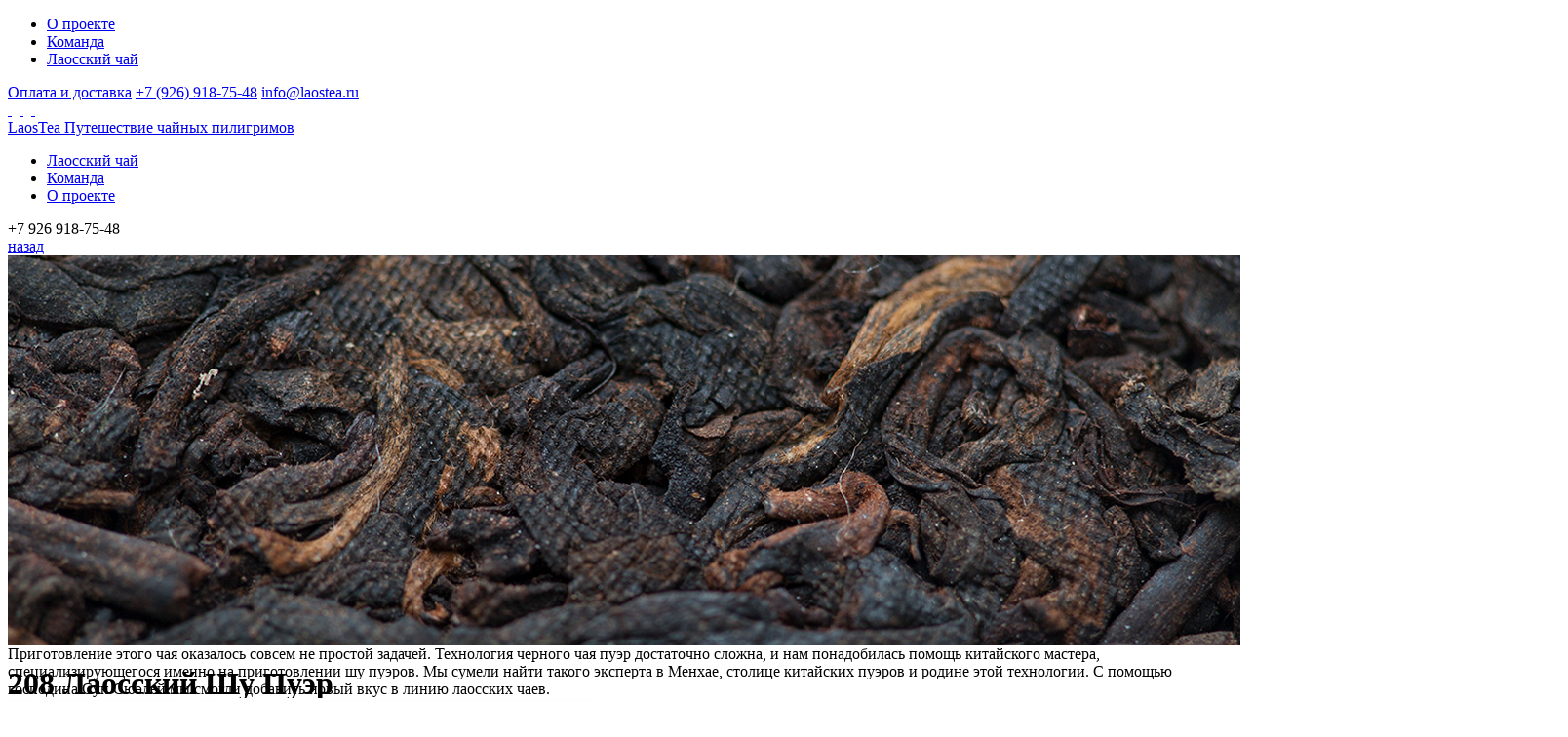

--- FILE ---
content_type: text/html; charset=utf-8
request_url: https://laostea.ru/tea/208-laosskij-shu-puer
body_size: 22959
content:



<!DOCTYPE html>
<html lang="ru">

<head>
    <title>LaosTea — 208 Лаосский Шу Пуэр</title>
    <meta http-equiv="Content-Type" content="text/html;charset=utf-8" />
    <meta name="description" content="Весна 2012 г., деревня Бан Комен, деревня Бан Лаксипсан, прессованный в блины по 250 г." />
    <link rel="image_src" href="https://laostea.ru/static/images/laostea.759f5de986e4.svg" />
    <link rel="alternate" type="application/rss+xml" title="Публикации LaosTea" href="/rss" />
    <meta name="viewport" content="width=device-width, initial-scale=1.0, minimum-scale=1.0, maximum-scale=1.0, user-scalable=no">
    <link id="page_favicon" href="/static/images/favicon.a944ee41e748.ico" rel="icon" type="image/x-icon" />
    <link rel="stylesheet" type="text/css" href="/static/css/styles.70782ba5e412.css" />
    <link rel="stylesheet" type="text/css" href="/static/css/mobile.a6f15e898ecc.css" />
    <link rel="stylesheet" type="text/css" href="/static/css/animate.min.a06a3525da85.css" />
    <meta name="format-detection" content="telephone=no">
    <meta name="format-detection" content="address=no">
    <meta property="og:title" content="LaosTea — 208 Лаосский Шу Пуэр" />
    <meta property="og:description" content="Весна 2012 г., деревня Бан Комен, деревня Бан Лаксипсан, прессованный в блины по 250 г." />
    <meta property="og:type" content="website" />
    <meta property="og:url" content="https://laostea.ru" />
    <meta property="og:image" content="https://laostea.ru/static/images/laostea.759f5de986e4.svg" />

    
<link rel="stylesheet" type="text/css" href="/static/css/owl-carousel.min.7fb4f1e5b2dd.css" />
<link rel="stylesheet" type="text/css" href="/static/css/lightgallery.min.38a1076b497e.css" />

    
    <script type="text/javascript">

        var _gaq = _gaq || [];
        _gaq.push(['_setAccount', 'UA-9326558-67']);
        _gaq.push(['_trackPageview']);

        (function () {
            var ga = document.createElement('script'); ga.type = 'text/javascript'; ga.async = true;
            ga.src = ('https:' == document.location.protocol ? 'https://ssl' : 'http://www') + '.google-analytics.com/ga.js';
            var s = document.getElementsByTagName('script')[0]; s.parentNode.insertBefore(ga, s);
        })();

    </script>
    <!-- Yandex.Metrika counter -->
    <script type="text/javascript">
        (function (d, w, c) {
            (w[c] = w[c] || []).push(function () {
                try {
                    w.yaCounter51331003 = new Ya.Metrika2({
                        id: 51331003,
                        clickmap: true,
                        trackLinks: true,
                        accurateTrackBounce: true,
                        webvisor: true
                    });
                } catch (e) { }
            });

            var n = d.getElementsByTagName("script")[0],
                s = d.createElement("script"),
                f = function () { n.parentNode.insertBefore(s, n); };
            s.type = "text/javascript";
            s.async = true;
            s.src = "https://mc.yandex.ru/metrika/tag.js";

            if (w.opera == "[object Opera]") {
                d.addEventListener("DOMContentLoaded", f, false);
            } else { f(); }
        })(document, window, "yandex_metrika_callbacks2");
    </script>
    <noscript>
        <div><img src="https://mc.yandex.ru/watch/51331003" style="position:absolute; left:-9999px;" alt="" /></div>
    </noscript>
    <!-- /Yandex.Metrika counter -->
    
    <script language="javascript">
        var Sn = new Date();
        var Ss = Sn.getSeconds();
        var Sms = Sn.getMilliseconds();
        Ss = String(Ss);
        Sms = String(Sms);
        var sT = Ss + '.' + Sms;
        function endTIME() {
            var En = new Date();
            var Es = En.getSeconds();
            var Ems = En.getMilliseconds();
            Es = String(Es);
            Ems = String(Ems);
            var eT = Es + '.' + Ems;
            var tT = eT - sT;
            var lt = '';
            var iREF = document.location.href;
            document.write(lt);
        }
        endTIME();
    </script>

</head>

<body>
    <div class="totop">
        <div class="totop-txt"></div>
    </div>
    <div class="tobottom">
        <div class="totop-txt"></div>
    </div>
    <div class="mobile-menu">
        <div class="mobile-wrapper">
            <div class="menu-list">
                <ul>
                    <li class="last "><a href="/about/"><span class="inner-link">О
                                проекте</span></a></li>
                    <li class=""><a href="/team/"><span class="inner-link">Команда</span></a></li>
                    <li class=""><a href="/tea/"><span class="inner-link">Лаосский
                                чай</span></a></li>
                </ul>
            </div>
            <div class="menu-bottom">
                <div class="menu-tel">
                    <span class="menu-bottom_paymentdelivery"><a href="/payment-and-delivery/">Оплата и
                            доставка</a></span>
                    <span class="telephone"><a href="tel:+79269187548">+7 (926) 918-75-48</a></span>
                    <span class="mail"><a href="mailto:info@laostea.ru">info@laostea.ru</a></span>
                </div>
                <div class="menu-social" id="social1">
                    <a rel="external nofollow" href="//vk.com/club36936035" target="_blank" class="vk">&nbsp;</a>&nbsp;
                    <a rel="external nofollow" href="//www.facebook.com/LaosTea" target="_blank" class="facebook">&nbsp;</a>&nbsp;
                    <a rel="external nofollow" href="//www.instagram.com/laostea/" target="_blank" class="insta">&nbsp;</a>&nbsp;
                </div>
            </div>
        </div>
    </div>
    <a class="mobile-phone" href="tel:+79269187548"></a>
    <span class="menu-btn">
        <span></span>
        <span></span>
        <span></span>
    </span>
    <div class="top">
        <div class="width">
            <div class="logo">
                <div class="logo-title"><a href="/" title="Вернуться на главную">
                        <span class="logo-main">LaosTea</span>
                        <span class="logo-desc">Путешествие чайных пилигримов</span></a>
                </div>
            </div>
            <div id="top-menu">
                <ul>
                    <li class=""><a href="/tea/"><span class="inner-link">Лаосский
                                чай</span></a></li>
                    <li class=""><a href="/team/"><span class="inner-link">Команда</span></a></li>
                    <li class="last "><a href="/about/"><span class="inner-link">О
                                проекте</span></a></li>
                </ul>
            </div>
            <div class="header_phone"><span><a href="tel:+79269187548" style="color: #000;text-decoration: none;border: none;">+7
                        926 918-75-48</a></span></div>
        </div>
    </div>
    <div id="wrapper">

        
<div class="center">
    <div class="arrow_back mobile">
        <a href="/tea/">назад</a>
    </div>
    <div class="main-item" style="background:url('/media/filer_public/fe/fd/fefd2a13-8549-4414-b1d6-c5882595c858/p_208.jpg') no-repeat top center;height: 400px; padding: 0px;">
        <img src="/media/filer_public/fe/fd/fefd2a13-8549-4414-b1d6-c5882595c858/p_208.jpg?wm" style="opacity:0;filter: progid:DXImageTransform.Microsoft.Alpha(opacity=0);display: block;margin:0 auto;" />
        <div class="width">
            <div class="main-item-title-tea">
                <h1><span>208 Лаосский Шу Пуэр</span></h1>
            </div>
            <div class="main-item-desc padded-multiline detail">
                <span>Весна 2012 г., деревня Бан Комен, деревня Бан Лаксипсан,<div class="custom-br"></div>прессованный в блины по 250 г.</span>
            </div>
        </div>
    </div>
    <div class="content width">
        Приготовление этого чая оказалось совсем не простой задачей. Технология черного чая пуэр достаточно сложна, и нам понадобилась помощь китайского мастера, специализирующегося именно на приготовлении шу пуэров. Мы сумели найти такого эксперта в Менхае, столице китайских пуэров и родине этой технологии. С помощью господина Сун Сюэлей мы смогли добавить новый вкус в линию лаосских чаев.
    </div>
    
    <div class="gallery-tea galley-wrap">
        <div id="links" class="owlCar owl-carousel">
            
            <div href="/media/filer_public/9d/e1/9de14c41-bb6c-42fd-b37c-11ac2dae052e/208_2.jpg" class="item" id="gal-item-1">
                <img src="/media/filer_public/9d/e1/9de14c41-bb6c-42fd-b37c-11ac2dae052e/208_2.jpg">
            </div>
            
            <div href="/media/filer_public/51/05/5105b591-1db7-4ee1-93ab-1bd4abcb9c47/208_3.jpg" class="item" id="gal-item-2">
                <img src="/media/filer_public/51/05/5105b591-1db7-4ee1-93ab-1bd4abcb9c47/208_3.jpg">
            </div>
            
            <div href="/media/filer_public/47/7d/477d633f-1111-42a9-893a-30698dcfe637/208_1.jpg" class="item" id="gal-item-3">
                <img src="/media/filer_public/47/7d/477d633f-1111-42a9-893a-30698dcfe637/208_1.jpg">
            </div>
            
        </div>
        <div id="preview-gallery">
            
            <div id="item-1" class="active" >
                <img src="/media/filer_public_thumbnails/filer_public/9d/e1/9de14c41-bb6c-42fd-b37c-11ac2dae052e/208_2.jpg__50x50_q85_crop_subsampling-2.jpg">
            </div>
            
            <div id="item-2" >
                <img src="/media/filer_public_thumbnails/filer_public/51/05/5105b591-1db7-4ee1-93ab-1bd4abcb9c47/208_3.jpg__50x50_q85_crop_subsampling-2.jpg">
            </div>
            
            <div id="item-3" >
                <img src="/media/filer_public_thumbnails/filer_public/47/7d/477d633f-1111-42a9-893a-30698dcfe637/208_1.jpg__50x50_q85_crop_subsampling-2.jpg">
            </div>
            
        </div>
    </div>
    
    <div class="content width">
        
        
<div class="content-tea-params">
    <ul class="tea-params-block">
        
            <li class="param-row">
                <span class="param-title">Время сбора</span>
                <span class="param-val">Весна 2012 года</span>
            </li>
        
        
            <li class="param-row">
                <span class="param-title">Место сбора</span>
                <span class="param-val">Деревня Бан Комен, деревня Бан Лаксипсан</span>
            </li>
        
        
            <li class="param-row">
                <span class="param-title">Чайный лист</span>
                <span class="param-val">Большие чайные деревья — 20%, молодые чайные деревья — 80%</span>
            </li>
        
        
            <li class="param-row">
                <span class="param-title">Технология приготовления</span>
                <span class="param-val">Завяливание — прожаривание в котле — скручивание — высушивание на солнце — выдержка — пост-ферментация в Менхае — высушивание на солнце — прессование в блины и упаковка</span>
            </li>
        
        
            <li class="param-row">
                <span class="param-title">Рекомендации по завариванию</span>
                <span class="param-val">Качественный Шу Пуэр. Рекомендуется заваривать в глиняных и фарфоровых чайниках, температура воды — около 95 °С. Также прекрасно подходит для варки чая на огне.</span>
            </li>
        
        
            <li class="param-row">
                <span class="param-title">Чая произведено</span>
                <span class="param-val">485 кг</span>
            </li>
        
    </ul>
</div>
        
        
        <div class="social-block">
<!-- widget VK -->
<script type="text/javascript" src="https://vk.com/js/api/share.js?93" charset="windows-1251"></script>
<script type="text/javascript">document.write(VK.Share.button(false,{type: "round", text: "Поделиться"}));</script>

<div class="fb-like" data-send="false" data-layout="button_count" data-width="250" data-show-faces="false"></div>

<a href="https://twitter.com/share" class="twitter-share-button" data-text="LaosTea — 208 Лаосский Шу Пуэр">Tweet</a>
<script>!function(d,s,id){var js,fjs=d.getElementsByTagName(s)[0];if(!d.getElementById(id)){js=d.createElement(s);js.id=id;js.src="//platform.twitter.com/widgets.js";fjs.parentNode.insertBefore(js,fjs);}}(document,"script","twitter-wjs");</script>
</div>

        <div id="tpl-link-news">
            
            <div class="tpl-news-prev">
                <a href="/tea/202-shen-puer-spring-hills" class="cnt-link prev">prev</a>
                <div class="cnt-intro-news-inner">
                    <a href="/tea/202-shen-puer-spring-hills">
                        <span class="cnt-title">202 Шэн Пуэр Спринг Хиллс</span>
                    </a>
                    <span class="cnt-desc">Март 2013 года. Шэн Пуэр. Деревня Бан  Паяси, провинция Пхонгсали. Большие и молодые чайные деревья,  почка 2-3 листа</span>
                </div>
            </div>
            
            
            <div class="tpl-news-next">
                <a href="/tea/112-osennij-insaj" class="cnt-link next">next</a>
                <div class="cnt-intro-news-inner">
                    <a href="/tea/112-osennij-insaj">
                        <span class="cnt-title">112 Осенний Инсай</span>
                    </a>
                    <span class="cnt-desc">Сентябрь-октябрь  2012 года
Шэн Пуэр. Деревня Бан  Паяси, провинция Пхонгсали. 
Большие чайные деревья,  почка 2-3 листа</span>
                </div>
            </div>
            
            <div class="clear"></div>
            <span class="to-all"><a href="/tea/">Все чаи</a></span>
        </div>
    </div>
</div>
</div>
<div class="comment-title-outer">
    <div class="comment-title">Комментарии</div>
    <div class="comments-approved">
    </div>
</div>
<div id="comments-social">
    <div class="width">
        <div id="mc-container"></div>
        <script type="text/javascript">
            cackle_widget = window.cackle_widget || [];
            cackle_widget.push({ widget: 'Comment', id: 27779 });
            (function () {
                var mc = document.createElement('script');
                mc.type = 'text/javascript';
                mc.async = true;
                mc.src = ('https:' == document.location.protocol ? 'https' : 'http') + '://cackle.me/widget.js';
                var s = document.getElementsByTagName('script')[0]; s.parentNode.insertBefore(mc, s.nextSibling);
            })();
        </script>
    </div>
</div>
<div class="bottom-to-comment-outer width">
    <a id="mc-link" href="//cackle.me">Социальные комментарии <b>Cackle</b></a>
</div>


        <div class="clear"></div>

        <div id="fb-root"></div>
        <script>(function (d, s, id) {
                var js, fjs = d.getElementsByTagName(s)[0];
                if (d.getElementById(id)) return;
                js = d.createElement(s); js.id = id;
                js.src = "//connect.facebook.net/ru_RU/sdk.js#xfbml=1&version=v2.4";
                fjs.parentNode.insertBefore(js, fjs);
            }(document, 'script', 'facebook-jssdk'));</script>
        <div style="clear:both;"></div>
        <div class="fb-widget">
            <div id="fb-widget" class="fb-page" data-href="https://www.facebook.com/LaosTea" data-small-header="true"
                data-adapt-container-width="true" data-hide-cover="true" data-show-facepile="true" data-show-posts="false">
                <div class="fb-xfbml-parse-ignore">
                    <blockquote cite="https://www.facebook.com/LaosTea"><a href="https://www.facebook.com/LaosTea">LaosTea</a></blockquote>
                </div>
            </div>
        </div>

    </div>
    <div id="footer">
        <div class="width">
            <div class="footer_info">
                <div id="payment-and-delivery">
                    <a href="/payment-and-delivery/">Оплата и доставка</a><br />
                    <span class="lang" style="margin:2px 0 -15px 0;">RU <span>/</span><a href="//laostea.com/?geolang=en">
                            ENG</a></span>
                </div>
                <span class="telephone"><a href="tel:+79269187548">+7 (926) 918-75-48</a></span><br />
                <span class="mail"><a href="mailto:info@laostea.ru">info@laostea.ru</a></span>
            </div>

            <div id="social1">
                <a rel="external nofollow" href="//vk.com/club36936035" target="_blank" class="vk">&nbsp;</a>&nbsp;
                <a rel="external nofollow" href="//www.facebook.com/LaosTea" target="_blank" class="facebook">&nbsp;</a>&nbsp;
                <a rel="external nofollow" href="//www.instagram.com/laostea/" target="_blank" class="insta">&nbsp;</a>&nbsp;
            </div>

            <div class="copyright">
                <p><a href="/data-policy/" style="font-size: 11px;">Соглашение</a><span style="font-style:italic">
                        на
                        обработку персональных данных</span></p>
                <p><a id="logo-immelman" rel="external nofollow" href="//nebo.team/" target="_blank">
                        Сайт создан в «<span class="imms">NEBO</span>»
                    </a>
                </p>
                <p style="font-style:italic">&copy; 2026, LaosTea</p>
            </div>
        </div>
    </div>
    

    <!-- vk.com counter -->
    <img src="//vk.com/rtrg?r=k9bXtslntIy3tpD6N2/wHHjsrLFSCcLf1hl8MMk6L0H2wDl80P7LP45mQdAkxHWRPLTQyHWvqFxaNBw8bPV5WRP/2nXG4Ftg1GSUJWoUNizQrz59SY79GbC5JGhyT6vPfF6I9d3j3wb4ADAGfjuwVaLb8hZZhdYPA4T5BSUSd4g-"
        width="1" height="1" border="0" />
    <!-- vk.com counter -->
    
    <script type="text/javascript" src="/static/js/jquery.min.4b57cf46dc8c.js"></script>
    <script type="text/javascript" src="/static/js/jquery-ui.min.82d24261af89.js"></script>
    <script type="text/javascript" src="//vk.com/js/api/share.js?11" charset="windows-1251"></script>
    <script type="text/javascript" src="/static/js/jquery.maskedinput.6c43746fe141.js"></script>
    <script type="text/javascript" src="/static/js/page.d7cc8f347026.js"></script>
    
<script type="text/javascript" src="/static/js/owl.carousel.min.f416f9031fef.js"></script>
<script type="text/javascript" src="/static/js/lightgallery.min.ab2a7b5c8620.js"></script>
<script type="text/javascript" src="/static/js/lg-autoplay.min.8b598f2ba98e.js"></script>
<script src="/static/js/on-product-page-min-shop.b0b8b0e6e986.js"></script>
<script>

    $(document).ready(function () {
        var dragFlag = false;
        if ($(window).width() < 980) {
            dragFlag = true;
        } else {
            $("#links").lightGallery({
                mode: 'lg-fade',
                cssEasing: 'cubic-bezier(0.25, 0, 0.25, 1)',
                download: false,
                preload: 30,
                autoplay: false,
                pause: 10000,
                autoplayControls: false,
                fourceAutoplay: true,
                counter: false,
            });
            $("#links").on('onAfterAppendSubHtml.lg', function (event, index) {
                var bg = $('#gal-item-' + (index + 1) + ' img').attr('src'),
                    itemsGallery = $('body:not(.lg-from-hash) .lg-outer .lg-item img');
                $(itemsGallery).each(function () {
                    $(this).parent().css({
                        'background': 'url(' + $(this).attr('src') + ')',
                        'background-repeat': 'no-repeat',
                        'background-size': 'cover',
                        'background-position-x': 'center',
                        'background-position-y': 'center',
                    });
                    $(this).remove();

                });
                $('.lg-backdrop.in').css('background', 'url(' + bg + ')');
                if ($(window).width() < 980) {
                    $('body:not(.lg-from-hash) .lg-outer .lg-item .lg-object').removeClass('scale-big');
                    $('.lg-outer').addClass('mobile');
                    $('.lg-backdrop.in').addClass('mobile');
                }
            });
        }
        $(".owlCar").owlCarousel({
            margin: 10,
            loop: false,
            center: true,
            dots: true,
            mouseDrag: dragFlag,
            touchDrag: dragFlag,
            onDragged: onDraggedCallback,
            responsiveClass: true,
            responsive: {
                0: {
                    items: 1,
                },
                700: {
                    items: 2,
                },
                1400: {
                    items: 3,
                },
            }
        });
        function onDraggedCallback(event) {
            var item = event.item.index,
                id = ($($('#links .owl-item')[item]).find('div').attr('id')).replace('gal-item-', '');
            $('#preview-gallery .active').removeClass('active');
            $('#preview-gallery #item-' + id).addClass('active');
        }
    });
    $('#preview-gallery div').click(function () {
        $('#preview-gallery div.active').removeClass('active');
        $('.owl-stage .center').removeClass('center');
        $('.owl-stage #gal-' + $(this).attr('id')).parent().addClass('center');
        $(this).toggleClass('active');
        $('.owlCar').trigger('to.owl.carousel', [parseInt($(this).attr('id').replace('item-', '')) - 1, 500]);
    });
</script>

</body>

</html>